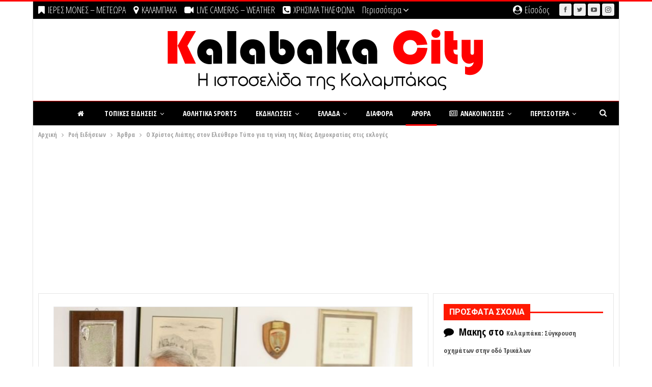

--- FILE ---
content_type: text/html; charset=UTF-8
request_url: https://www.kalabakacity.gr/wp-admin/admin-ajax.php
body_size: -607
content:
{"status":"succeed","html":"<i class=\"bf-icon  bsfi-fire-1\"><\/i> <b class=\"number\">722<\/b>"}

--- FILE ---
content_type: text/html; charset=utf-8
request_url: https://www.google.com/recaptcha/api2/anchor?ar=1&k=6Le2Zl0UAAAAAAVs1tzi7hdYFd_jfKj58XSKJNmb&co=aHR0cHM6Ly93d3cua2FsYWJha2FjaXR5LmdyOjQ0Mw..&hl=en&v=N67nZn4AqZkNcbeMu4prBgzg&size=normal&anchor-ms=20000&execute-ms=30000&cb=n8f7jr4pqygg
body_size: 49549
content:
<!DOCTYPE HTML><html dir="ltr" lang="en"><head><meta http-equiv="Content-Type" content="text/html; charset=UTF-8">
<meta http-equiv="X-UA-Compatible" content="IE=edge">
<title>reCAPTCHA</title>
<style type="text/css">
/* cyrillic-ext */
@font-face {
  font-family: 'Roboto';
  font-style: normal;
  font-weight: 400;
  font-stretch: 100%;
  src: url(//fonts.gstatic.com/s/roboto/v48/KFO7CnqEu92Fr1ME7kSn66aGLdTylUAMa3GUBHMdazTgWw.woff2) format('woff2');
  unicode-range: U+0460-052F, U+1C80-1C8A, U+20B4, U+2DE0-2DFF, U+A640-A69F, U+FE2E-FE2F;
}
/* cyrillic */
@font-face {
  font-family: 'Roboto';
  font-style: normal;
  font-weight: 400;
  font-stretch: 100%;
  src: url(//fonts.gstatic.com/s/roboto/v48/KFO7CnqEu92Fr1ME7kSn66aGLdTylUAMa3iUBHMdazTgWw.woff2) format('woff2');
  unicode-range: U+0301, U+0400-045F, U+0490-0491, U+04B0-04B1, U+2116;
}
/* greek-ext */
@font-face {
  font-family: 'Roboto';
  font-style: normal;
  font-weight: 400;
  font-stretch: 100%;
  src: url(//fonts.gstatic.com/s/roboto/v48/KFO7CnqEu92Fr1ME7kSn66aGLdTylUAMa3CUBHMdazTgWw.woff2) format('woff2');
  unicode-range: U+1F00-1FFF;
}
/* greek */
@font-face {
  font-family: 'Roboto';
  font-style: normal;
  font-weight: 400;
  font-stretch: 100%;
  src: url(//fonts.gstatic.com/s/roboto/v48/KFO7CnqEu92Fr1ME7kSn66aGLdTylUAMa3-UBHMdazTgWw.woff2) format('woff2');
  unicode-range: U+0370-0377, U+037A-037F, U+0384-038A, U+038C, U+038E-03A1, U+03A3-03FF;
}
/* math */
@font-face {
  font-family: 'Roboto';
  font-style: normal;
  font-weight: 400;
  font-stretch: 100%;
  src: url(//fonts.gstatic.com/s/roboto/v48/KFO7CnqEu92Fr1ME7kSn66aGLdTylUAMawCUBHMdazTgWw.woff2) format('woff2');
  unicode-range: U+0302-0303, U+0305, U+0307-0308, U+0310, U+0312, U+0315, U+031A, U+0326-0327, U+032C, U+032F-0330, U+0332-0333, U+0338, U+033A, U+0346, U+034D, U+0391-03A1, U+03A3-03A9, U+03B1-03C9, U+03D1, U+03D5-03D6, U+03F0-03F1, U+03F4-03F5, U+2016-2017, U+2034-2038, U+203C, U+2040, U+2043, U+2047, U+2050, U+2057, U+205F, U+2070-2071, U+2074-208E, U+2090-209C, U+20D0-20DC, U+20E1, U+20E5-20EF, U+2100-2112, U+2114-2115, U+2117-2121, U+2123-214F, U+2190, U+2192, U+2194-21AE, U+21B0-21E5, U+21F1-21F2, U+21F4-2211, U+2213-2214, U+2216-22FF, U+2308-230B, U+2310, U+2319, U+231C-2321, U+2336-237A, U+237C, U+2395, U+239B-23B7, U+23D0, U+23DC-23E1, U+2474-2475, U+25AF, U+25B3, U+25B7, U+25BD, U+25C1, U+25CA, U+25CC, U+25FB, U+266D-266F, U+27C0-27FF, U+2900-2AFF, U+2B0E-2B11, U+2B30-2B4C, U+2BFE, U+3030, U+FF5B, U+FF5D, U+1D400-1D7FF, U+1EE00-1EEFF;
}
/* symbols */
@font-face {
  font-family: 'Roboto';
  font-style: normal;
  font-weight: 400;
  font-stretch: 100%;
  src: url(//fonts.gstatic.com/s/roboto/v48/KFO7CnqEu92Fr1ME7kSn66aGLdTylUAMaxKUBHMdazTgWw.woff2) format('woff2');
  unicode-range: U+0001-000C, U+000E-001F, U+007F-009F, U+20DD-20E0, U+20E2-20E4, U+2150-218F, U+2190, U+2192, U+2194-2199, U+21AF, U+21E6-21F0, U+21F3, U+2218-2219, U+2299, U+22C4-22C6, U+2300-243F, U+2440-244A, U+2460-24FF, U+25A0-27BF, U+2800-28FF, U+2921-2922, U+2981, U+29BF, U+29EB, U+2B00-2BFF, U+4DC0-4DFF, U+FFF9-FFFB, U+10140-1018E, U+10190-1019C, U+101A0, U+101D0-101FD, U+102E0-102FB, U+10E60-10E7E, U+1D2C0-1D2D3, U+1D2E0-1D37F, U+1F000-1F0FF, U+1F100-1F1AD, U+1F1E6-1F1FF, U+1F30D-1F30F, U+1F315, U+1F31C, U+1F31E, U+1F320-1F32C, U+1F336, U+1F378, U+1F37D, U+1F382, U+1F393-1F39F, U+1F3A7-1F3A8, U+1F3AC-1F3AF, U+1F3C2, U+1F3C4-1F3C6, U+1F3CA-1F3CE, U+1F3D4-1F3E0, U+1F3ED, U+1F3F1-1F3F3, U+1F3F5-1F3F7, U+1F408, U+1F415, U+1F41F, U+1F426, U+1F43F, U+1F441-1F442, U+1F444, U+1F446-1F449, U+1F44C-1F44E, U+1F453, U+1F46A, U+1F47D, U+1F4A3, U+1F4B0, U+1F4B3, U+1F4B9, U+1F4BB, U+1F4BF, U+1F4C8-1F4CB, U+1F4D6, U+1F4DA, U+1F4DF, U+1F4E3-1F4E6, U+1F4EA-1F4ED, U+1F4F7, U+1F4F9-1F4FB, U+1F4FD-1F4FE, U+1F503, U+1F507-1F50B, U+1F50D, U+1F512-1F513, U+1F53E-1F54A, U+1F54F-1F5FA, U+1F610, U+1F650-1F67F, U+1F687, U+1F68D, U+1F691, U+1F694, U+1F698, U+1F6AD, U+1F6B2, U+1F6B9-1F6BA, U+1F6BC, U+1F6C6-1F6CF, U+1F6D3-1F6D7, U+1F6E0-1F6EA, U+1F6F0-1F6F3, U+1F6F7-1F6FC, U+1F700-1F7FF, U+1F800-1F80B, U+1F810-1F847, U+1F850-1F859, U+1F860-1F887, U+1F890-1F8AD, U+1F8B0-1F8BB, U+1F8C0-1F8C1, U+1F900-1F90B, U+1F93B, U+1F946, U+1F984, U+1F996, U+1F9E9, U+1FA00-1FA6F, U+1FA70-1FA7C, U+1FA80-1FA89, U+1FA8F-1FAC6, U+1FACE-1FADC, U+1FADF-1FAE9, U+1FAF0-1FAF8, U+1FB00-1FBFF;
}
/* vietnamese */
@font-face {
  font-family: 'Roboto';
  font-style: normal;
  font-weight: 400;
  font-stretch: 100%;
  src: url(//fonts.gstatic.com/s/roboto/v48/KFO7CnqEu92Fr1ME7kSn66aGLdTylUAMa3OUBHMdazTgWw.woff2) format('woff2');
  unicode-range: U+0102-0103, U+0110-0111, U+0128-0129, U+0168-0169, U+01A0-01A1, U+01AF-01B0, U+0300-0301, U+0303-0304, U+0308-0309, U+0323, U+0329, U+1EA0-1EF9, U+20AB;
}
/* latin-ext */
@font-face {
  font-family: 'Roboto';
  font-style: normal;
  font-weight: 400;
  font-stretch: 100%;
  src: url(//fonts.gstatic.com/s/roboto/v48/KFO7CnqEu92Fr1ME7kSn66aGLdTylUAMa3KUBHMdazTgWw.woff2) format('woff2');
  unicode-range: U+0100-02BA, U+02BD-02C5, U+02C7-02CC, U+02CE-02D7, U+02DD-02FF, U+0304, U+0308, U+0329, U+1D00-1DBF, U+1E00-1E9F, U+1EF2-1EFF, U+2020, U+20A0-20AB, U+20AD-20C0, U+2113, U+2C60-2C7F, U+A720-A7FF;
}
/* latin */
@font-face {
  font-family: 'Roboto';
  font-style: normal;
  font-weight: 400;
  font-stretch: 100%;
  src: url(//fonts.gstatic.com/s/roboto/v48/KFO7CnqEu92Fr1ME7kSn66aGLdTylUAMa3yUBHMdazQ.woff2) format('woff2');
  unicode-range: U+0000-00FF, U+0131, U+0152-0153, U+02BB-02BC, U+02C6, U+02DA, U+02DC, U+0304, U+0308, U+0329, U+2000-206F, U+20AC, U+2122, U+2191, U+2193, U+2212, U+2215, U+FEFF, U+FFFD;
}
/* cyrillic-ext */
@font-face {
  font-family: 'Roboto';
  font-style: normal;
  font-weight: 500;
  font-stretch: 100%;
  src: url(//fonts.gstatic.com/s/roboto/v48/KFO7CnqEu92Fr1ME7kSn66aGLdTylUAMa3GUBHMdazTgWw.woff2) format('woff2');
  unicode-range: U+0460-052F, U+1C80-1C8A, U+20B4, U+2DE0-2DFF, U+A640-A69F, U+FE2E-FE2F;
}
/* cyrillic */
@font-face {
  font-family: 'Roboto';
  font-style: normal;
  font-weight: 500;
  font-stretch: 100%;
  src: url(//fonts.gstatic.com/s/roboto/v48/KFO7CnqEu92Fr1ME7kSn66aGLdTylUAMa3iUBHMdazTgWw.woff2) format('woff2');
  unicode-range: U+0301, U+0400-045F, U+0490-0491, U+04B0-04B1, U+2116;
}
/* greek-ext */
@font-face {
  font-family: 'Roboto';
  font-style: normal;
  font-weight: 500;
  font-stretch: 100%;
  src: url(//fonts.gstatic.com/s/roboto/v48/KFO7CnqEu92Fr1ME7kSn66aGLdTylUAMa3CUBHMdazTgWw.woff2) format('woff2');
  unicode-range: U+1F00-1FFF;
}
/* greek */
@font-face {
  font-family: 'Roboto';
  font-style: normal;
  font-weight: 500;
  font-stretch: 100%;
  src: url(//fonts.gstatic.com/s/roboto/v48/KFO7CnqEu92Fr1ME7kSn66aGLdTylUAMa3-UBHMdazTgWw.woff2) format('woff2');
  unicode-range: U+0370-0377, U+037A-037F, U+0384-038A, U+038C, U+038E-03A1, U+03A3-03FF;
}
/* math */
@font-face {
  font-family: 'Roboto';
  font-style: normal;
  font-weight: 500;
  font-stretch: 100%;
  src: url(//fonts.gstatic.com/s/roboto/v48/KFO7CnqEu92Fr1ME7kSn66aGLdTylUAMawCUBHMdazTgWw.woff2) format('woff2');
  unicode-range: U+0302-0303, U+0305, U+0307-0308, U+0310, U+0312, U+0315, U+031A, U+0326-0327, U+032C, U+032F-0330, U+0332-0333, U+0338, U+033A, U+0346, U+034D, U+0391-03A1, U+03A3-03A9, U+03B1-03C9, U+03D1, U+03D5-03D6, U+03F0-03F1, U+03F4-03F5, U+2016-2017, U+2034-2038, U+203C, U+2040, U+2043, U+2047, U+2050, U+2057, U+205F, U+2070-2071, U+2074-208E, U+2090-209C, U+20D0-20DC, U+20E1, U+20E5-20EF, U+2100-2112, U+2114-2115, U+2117-2121, U+2123-214F, U+2190, U+2192, U+2194-21AE, U+21B0-21E5, U+21F1-21F2, U+21F4-2211, U+2213-2214, U+2216-22FF, U+2308-230B, U+2310, U+2319, U+231C-2321, U+2336-237A, U+237C, U+2395, U+239B-23B7, U+23D0, U+23DC-23E1, U+2474-2475, U+25AF, U+25B3, U+25B7, U+25BD, U+25C1, U+25CA, U+25CC, U+25FB, U+266D-266F, U+27C0-27FF, U+2900-2AFF, U+2B0E-2B11, U+2B30-2B4C, U+2BFE, U+3030, U+FF5B, U+FF5D, U+1D400-1D7FF, U+1EE00-1EEFF;
}
/* symbols */
@font-face {
  font-family: 'Roboto';
  font-style: normal;
  font-weight: 500;
  font-stretch: 100%;
  src: url(//fonts.gstatic.com/s/roboto/v48/KFO7CnqEu92Fr1ME7kSn66aGLdTylUAMaxKUBHMdazTgWw.woff2) format('woff2');
  unicode-range: U+0001-000C, U+000E-001F, U+007F-009F, U+20DD-20E0, U+20E2-20E4, U+2150-218F, U+2190, U+2192, U+2194-2199, U+21AF, U+21E6-21F0, U+21F3, U+2218-2219, U+2299, U+22C4-22C6, U+2300-243F, U+2440-244A, U+2460-24FF, U+25A0-27BF, U+2800-28FF, U+2921-2922, U+2981, U+29BF, U+29EB, U+2B00-2BFF, U+4DC0-4DFF, U+FFF9-FFFB, U+10140-1018E, U+10190-1019C, U+101A0, U+101D0-101FD, U+102E0-102FB, U+10E60-10E7E, U+1D2C0-1D2D3, U+1D2E0-1D37F, U+1F000-1F0FF, U+1F100-1F1AD, U+1F1E6-1F1FF, U+1F30D-1F30F, U+1F315, U+1F31C, U+1F31E, U+1F320-1F32C, U+1F336, U+1F378, U+1F37D, U+1F382, U+1F393-1F39F, U+1F3A7-1F3A8, U+1F3AC-1F3AF, U+1F3C2, U+1F3C4-1F3C6, U+1F3CA-1F3CE, U+1F3D4-1F3E0, U+1F3ED, U+1F3F1-1F3F3, U+1F3F5-1F3F7, U+1F408, U+1F415, U+1F41F, U+1F426, U+1F43F, U+1F441-1F442, U+1F444, U+1F446-1F449, U+1F44C-1F44E, U+1F453, U+1F46A, U+1F47D, U+1F4A3, U+1F4B0, U+1F4B3, U+1F4B9, U+1F4BB, U+1F4BF, U+1F4C8-1F4CB, U+1F4D6, U+1F4DA, U+1F4DF, U+1F4E3-1F4E6, U+1F4EA-1F4ED, U+1F4F7, U+1F4F9-1F4FB, U+1F4FD-1F4FE, U+1F503, U+1F507-1F50B, U+1F50D, U+1F512-1F513, U+1F53E-1F54A, U+1F54F-1F5FA, U+1F610, U+1F650-1F67F, U+1F687, U+1F68D, U+1F691, U+1F694, U+1F698, U+1F6AD, U+1F6B2, U+1F6B9-1F6BA, U+1F6BC, U+1F6C6-1F6CF, U+1F6D3-1F6D7, U+1F6E0-1F6EA, U+1F6F0-1F6F3, U+1F6F7-1F6FC, U+1F700-1F7FF, U+1F800-1F80B, U+1F810-1F847, U+1F850-1F859, U+1F860-1F887, U+1F890-1F8AD, U+1F8B0-1F8BB, U+1F8C0-1F8C1, U+1F900-1F90B, U+1F93B, U+1F946, U+1F984, U+1F996, U+1F9E9, U+1FA00-1FA6F, U+1FA70-1FA7C, U+1FA80-1FA89, U+1FA8F-1FAC6, U+1FACE-1FADC, U+1FADF-1FAE9, U+1FAF0-1FAF8, U+1FB00-1FBFF;
}
/* vietnamese */
@font-face {
  font-family: 'Roboto';
  font-style: normal;
  font-weight: 500;
  font-stretch: 100%;
  src: url(//fonts.gstatic.com/s/roboto/v48/KFO7CnqEu92Fr1ME7kSn66aGLdTylUAMa3OUBHMdazTgWw.woff2) format('woff2');
  unicode-range: U+0102-0103, U+0110-0111, U+0128-0129, U+0168-0169, U+01A0-01A1, U+01AF-01B0, U+0300-0301, U+0303-0304, U+0308-0309, U+0323, U+0329, U+1EA0-1EF9, U+20AB;
}
/* latin-ext */
@font-face {
  font-family: 'Roboto';
  font-style: normal;
  font-weight: 500;
  font-stretch: 100%;
  src: url(//fonts.gstatic.com/s/roboto/v48/KFO7CnqEu92Fr1ME7kSn66aGLdTylUAMa3KUBHMdazTgWw.woff2) format('woff2');
  unicode-range: U+0100-02BA, U+02BD-02C5, U+02C7-02CC, U+02CE-02D7, U+02DD-02FF, U+0304, U+0308, U+0329, U+1D00-1DBF, U+1E00-1E9F, U+1EF2-1EFF, U+2020, U+20A0-20AB, U+20AD-20C0, U+2113, U+2C60-2C7F, U+A720-A7FF;
}
/* latin */
@font-face {
  font-family: 'Roboto';
  font-style: normal;
  font-weight: 500;
  font-stretch: 100%;
  src: url(//fonts.gstatic.com/s/roboto/v48/KFO7CnqEu92Fr1ME7kSn66aGLdTylUAMa3yUBHMdazQ.woff2) format('woff2');
  unicode-range: U+0000-00FF, U+0131, U+0152-0153, U+02BB-02BC, U+02C6, U+02DA, U+02DC, U+0304, U+0308, U+0329, U+2000-206F, U+20AC, U+2122, U+2191, U+2193, U+2212, U+2215, U+FEFF, U+FFFD;
}
/* cyrillic-ext */
@font-face {
  font-family: 'Roboto';
  font-style: normal;
  font-weight: 900;
  font-stretch: 100%;
  src: url(//fonts.gstatic.com/s/roboto/v48/KFO7CnqEu92Fr1ME7kSn66aGLdTylUAMa3GUBHMdazTgWw.woff2) format('woff2');
  unicode-range: U+0460-052F, U+1C80-1C8A, U+20B4, U+2DE0-2DFF, U+A640-A69F, U+FE2E-FE2F;
}
/* cyrillic */
@font-face {
  font-family: 'Roboto';
  font-style: normal;
  font-weight: 900;
  font-stretch: 100%;
  src: url(//fonts.gstatic.com/s/roboto/v48/KFO7CnqEu92Fr1ME7kSn66aGLdTylUAMa3iUBHMdazTgWw.woff2) format('woff2');
  unicode-range: U+0301, U+0400-045F, U+0490-0491, U+04B0-04B1, U+2116;
}
/* greek-ext */
@font-face {
  font-family: 'Roboto';
  font-style: normal;
  font-weight: 900;
  font-stretch: 100%;
  src: url(//fonts.gstatic.com/s/roboto/v48/KFO7CnqEu92Fr1ME7kSn66aGLdTylUAMa3CUBHMdazTgWw.woff2) format('woff2');
  unicode-range: U+1F00-1FFF;
}
/* greek */
@font-face {
  font-family: 'Roboto';
  font-style: normal;
  font-weight: 900;
  font-stretch: 100%;
  src: url(//fonts.gstatic.com/s/roboto/v48/KFO7CnqEu92Fr1ME7kSn66aGLdTylUAMa3-UBHMdazTgWw.woff2) format('woff2');
  unicode-range: U+0370-0377, U+037A-037F, U+0384-038A, U+038C, U+038E-03A1, U+03A3-03FF;
}
/* math */
@font-face {
  font-family: 'Roboto';
  font-style: normal;
  font-weight: 900;
  font-stretch: 100%;
  src: url(//fonts.gstatic.com/s/roboto/v48/KFO7CnqEu92Fr1ME7kSn66aGLdTylUAMawCUBHMdazTgWw.woff2) format('woff2');
  unicode-range: U+0302-0303, U+0305, U+0307-0308, U+0310, U+0312, U+0315, U+031A, U+0326-0327, U+032C, U+032F-0330, U+0332-0333, U+0338, U+033A, U+0346, U+034D, U+0391-03A1, U+03A3-03A9, U+03B1-03C9, U+03D1, U+03D5-03D6, U+03F0-03F1, U+03F4-03F5, U+2016-2017, U+2034-2038, U+203C, U+2040, U+2043, U+2047, U+2050, U+2057, U+205F, U+2070-2071, U+2074-208E, U+2090-209C, U+20D0-20DC, U+20E1, U+20E5-20EF, U+2100-2112, U+2114-2115, U+2117-2121, U+2123-214F, U+2190, U+2192, U+2194-21AE, U+21B0-21E5, U+21F1-21F2, U+21F4-2211, U+2213-2214, U+2216-22FF, U+2308-230B, U+2310, U+2319, U+231C-2321, U+2336-237A, U+237C, U+2395, U+239B-23B7, U+23D0, U+23DC-23E1, U+2474-2475, U+25AF, U+25B3, U+25B7, U+25BD, U+25C1, U+25CA, U+25CC, U+25FB, U+266D-266F, U+27C0-27FF, U+2900-2AFF, U+2B0E-2B11, U+2B30-2B4C, U+2BFE, U+3030, U+FF5B, U+FF5D, U+1D400-1D7FF, U+1EE00-1EEFF;
}
/* symbols */
@font-face {
  font-family: 'Roboto';
  font-style: normal;
  font-weight: 900;
  font-stretch: 100%;
  src: url(//fonts.gstatic.com/s/roboto/v48/KFO7CnqEu92Fr1ME7kSn66aGLdTylUAMaxKUBHMdazTgWw.woff2) format('woff2');
  unicode-range: U+0001-000C, U+000E-001F, U+007F-009F, U+20DD-20E0, U+20E2-20E4, U+2150-218F, U+2190, U+2192, U+2194-2199, U+21AF, U+21E6-21F0, U+21F3, U+2218-2219, U+2299, U+22C4-22C6, U+2300-243F, U+2440-244A, U+2460-24FF, U+25A0-27BF, U+2800-28FF, U+2921-2922, U+2981, U+29BF, U+29EB, U+2B00-2BFF, U+4DC0-4DFF, U+FFF9-FFFB, U+10140-1018E, U+10190-1019C, U+101A0, U+101D0-101FD, U+102E0-102FB, U+10E60-10E7E, U+1D2C0-1D2D3, U+1D2E0-1D37F, U+1F000-1F0FF, U+1F100-1F1AD, U+1F1E6-1F1FF, U+1F30D-1F30F, U+1F315, U+1F31C, U+1F31E, U+1F320-1F32C, U+1F336, U+1F378, U+1F37D, U+1F382, U+1F393-1F39F, U+1F3A7-1F3A8, U+1F3AC-1F3AF, U+1F3C2, U+1F3C4-1F3C6, U+1F3CA-1F3CE, U+1F3D4-1F3E0, U+1F3ED, U+1F3F1-1F3F3, U+1F3F5-1F3F7, U+1F408, U+1F415, U+1F41F, U+1F426, U+1F43F, U+1F441-1F442, U+1F444, U+1F446-1F449, U+1F44C-1F44E, U+1F453, U+1F46A, U+1F47D, U+1F4A3, U+1F4B0, U+1F4B3, U+1F4B9, U+1F4BB, U+1F4BF, U+1F4C8-1F4CB, U+1F4D6, U+1F4DA, U+1F4DF, U+1F4E3-1F4E6, U+1F4EA-1F4ED, U+1F4F7, U+1F4F9-1F4FB, U+1F4FD-1F4FE, U+1F503, U+1F507-1F50B, U+1F50D, U+1F512-1F513, U+1F53E-1F54A, U+1F54F-1F5FA, U+1F610, U+1F650-1F67F, U+1F687, U+1F68D, U+1F691, U+1F694, U+1F698, U+1F6AD, U+1F6B2, U+1F6B9-1F6BA, U+1F6BC, U+1F6C6-1F6CF, U+1F6D3-1F6D7, U+1F6E0-1F6EA, U+1F6F0-1F6F3, U+1F6F7-1F6FC, U+1F700-1F7FF, U+1F800-1F80B, U+1F810-1F847, U+1F850-1F859, U+1F860-1F887, U+1F890-1F8AD, U+1F8B0-1F8BB, U+1F8C0-1F8C1, U+1F900-1F90B, U+1F93B, U+1F946, U+1F984, U+1F996, U+1F9E9, U+1FA00-1FA6F, U+1FA70-1FA7C, U+1FA80-1FA89, U+1FA8F-1FAC6, U+1FACE-1FADC, U+1FADF-1FAE9, U+1FAF0-1FAF8, U+1FB00-1FBFF;
}
/* vietnamese */
@font-face {
  font-family: 'Roboto';
  font-style: normal;
  font-weight: 900;
  font-stretch: 100%;
  src: url(//fonts.gstatic.com/s/roboto/v48/KFO7CnqEu92Fr1ME7kSn66aGLdTylUAMa3OUBHMdazTgWw.woff2) format('woff2');
  unicode-range: U+0102-0103, U+0110-0111, U+0128-0129, U+0168-0169, U+01A0-01A1, U+01AF-01B0, U+0300-0301, U+0303-0304, U+0308-0309, U+0323, U+0329, U+1EA0-1EF9, U+20AB;
}
/* latin-ext */
@font-face {
  font-family: 'Roboto';
  font-style: normal;
  font-weight: 900;
  font-stretch: 100%;
  src: url(//fonts.gstatic.com/s/roboto/v48/KFO7CnqEu92Fr1ME7kSn66aGLdTylUAMa3KUBHMdazTgWw.woff2) format('woff2');
  unicode-range: U+0100-02BA, U+02BD-02C5, U+02C7-02CC, U+02CE-02D7, U+02DD-02FF, U+0304, U+0308, U+0329, U+1D00-1DBF, U+1E00-1E9F, U+1EF2-1EFF, U+2020, U+20A0-20AB, U+20AD-20C0, U+2113, U+2C60-2C7F, U+A720-A7FF;
}
/* latin */
@font-face {
  font-family: 'Roboto';
  font-style: normal;
  font-weight: 900;
  font-stretch: 100%;
  src: url(//fonts.gstatic.com/s/roboto/v48/KFO7CnqEu92Fr1ME7kSn66aGLdTylUAMa3yUBHMdazQ.woff2) format('woff2');
  unicode-range: U+0000-00FF, U+0131, U+0152-0153, U+02BB-02BC, U+02C6, U+02DA, U+02DC, U+0304, U+0308, U+0329, U+2000-206F, U+20AC, U+2122, U+2191, U+2193, U+2212, U+2215, U+FEFF, U+FFFD;
}

</style>
<link rel="stylesheet" type="text/css" href="https://www.gstatic.com/recaptcha/releases/N67nZn4AqZkNcbeMu4prBgzg/styles__ltr.css">
<script nonce="Pm1p_syPm-JrluXvvSrPag" type="text/javascript">window['__recaptcha_api'] = 'https://www.google.com/recaptcha/api2/';</script>
<script type="text/javascript" src="https://www.gstatic.com/recaptcha/releases/N67nZn4AqZkNcbeMu4prBgzg/recaptcha__en.js" nonce="Pm1p_syPm-JrluXvvSrPag">
      
    </script></head>
<body><div id="rc-anchor-alert" class="rc-anchor-alert"></div>
<input type="hidden" id="recaptcha-token" value="[base64]">
<script type="text/javascript" nonce="Pm1p_syPm-JrluXvvSrPag">
      recaptcha.anchor.Main.init("[\x22ainput\x22,[\x22bgdata\x22,\x22\x22,\[base64]/[base64]/[base64]/[base64]/[base64]/UltsKytdPUU6KEU8MjA0OD9SW2wrK109RT4+NnwxOTI6KChFJjY0NTEyKT09NTUyOTYmJk0rMTxjLmxlbmd0aCYmKGMuY2hhckNvZGVBdChNKzEpJjY0NTEyKT09NTYzMjA/[base64]/[base64]/[base64]/[base64]/[base64]/[base64]/[base64]\x22,\[base64]\x22,\x22ZmpJKMKgNMK4wosBKMOwPsOUFsONw4TDj3bCmHzDqMKSwqrClsKkwrNibMOLwp7DjVcKAinCixoqw6U5wrM2wpjCgmDCocOHw43DgnlLwqrChcOdPS/CpcO3w4xUwo3Cuit4w6hDwowPw49vw4/DjsOFQMO2wqwLwqNHFcKLO8OGWBHCrWbDjsOJWMK4fsKKwqtNw71jBcO7w7cfwoRMw5wREsKAw7/ChMOWR1sIw78OwqzDv8OkI8Obw4fCk8KQwpdkwovDlMK2w47DlcOsGDgOwrV/w6k6GB5gw6JcKsOzBsOVwopEwr1awr3Cl8KOwr8sEsKuwqHCvsKwP1rDvcKMXi9Aw6ZrPk/[base64]/CizUteMOPQsOFc8Kyw5BFw6PDgz9kw4vDjMOCf8KGFsKBPcOvwqMMWzDClmfCnsK3fcO/JQvDlE80JB1Rwoogw43DrMKnw6t1YcOOwrhOw43ChAZ2wqPDpCTDhsODBw1hwqdmAWRjw6zCg17DucKeKcKgaDMncMOBwqPCkyHCucKaVMK6wpDCpFzDkXw8IsKOMnDCh8KUwpcOwqLDkVXDll9Yw5Nnfg/DmsKDDsO2w4nDmiVZaDV2e8KqZsK6DyvCrcOPJ8Kxw5RPUcKtwo5fVcKlwp4BZ3PDvcO2w6rCh8O/w7QaUxtEwrbDrE46aXzCpy0YwoVrwrDDnHRkwqMmDzlUw4k6worDlcKBw53DnSBLwro4GcK9w4E7FsKTwr7Cu8KibMKYw6Ahc2MKw6DDh8O5ax7Di8Ksw55Yw63DpkIYwophccKtwpTCq8K7KcK8Ci/[base64]/CgsK4esOxfcK1w4wKworCnitMIG13w71twrlVIy1tZXBkw6Qsw41qw47DlQUALkvCh8KUw7tKw4wxw4rCqMKcwoXDm8KqS8OZXhB3w6dtwpkSw5Qkw7o/wqLDsTbCpmfCk8ORw5xFaUN9wpHDosKIRsOTc0cVwpowGispY8OPeylCdsOEJsK9w7jDlMK/alTCvcKTazVuelRyw5bCphjDgUDDk08pU8KoQB/[base64]/Dsg7DjsKLFcKEX0HDhcK1w4prI2ZYw6DCssKAWCXDrBp+w7TCisKHwpbCgsK5esKMYGdPRgxfwpUDwqB7w6NMwonCs0jDrVHDtCpsw5rCnXs8wplUMmoAw4zCnA/Cq8KoK2wOKljDtzDCksKINQnDgsKgw7sVDxwFw69Cf8KTT8KpwoFdwrIme8OpbcOYwpxSwqrDpWfCmMK7w4wEdMKqw5ZyXmzChVRiOsOVdMKDCMOTZcK3NDfDtxXCjGTDpl/CsQPCgcKywqtUwoROw5XCpcOcwrrDl3d0w7lNMsK5wr7CicKHw5bCtU8iM8OQBcOpw6ErflzDgcOuw5UXBcKhD8OvLFfCl8O4w4pXS2xhG27Cti/DvcK6ZCHDu0Aqw63ChifDtivDocOqLlTCtz3Cj8OcEhYUwqd6woI4PcOVfAVbw4bCoF/CtMOdN3fCsFrCv3J6wrnDlVbCr8O3wovCvxpmTsKle8KCw51PYsKYw5MSd8KRwqnChy9URhgXB2fDpBRIwqoQS004TDUCw5UTwo3DoTd/[base64]/[base64]/DtcOsJHvDisO5wqHCuMOaM3XCnMKgwo3CmnLDoEvDo8OZRzovYMKvwpZNw4jDtADCgsOqN8K8YkDDtmzDhsKePcOAd0oPw6Ytd8OLwpEiLsO6CGAQwoXCk8OHwqVcwrUieF3Dv2sOwo/DrMK7w7fDlMKtwqFlHhXCqcKCMlgzwr/DtsKbCS8eD8OWwrHCgUnDr8O/YTc1wqfCmcO6GcOiaxPCmcONw5/Cg8Knw7fDtD1kw5tdAxJXw6YWd3czQHXDscO7eHrCvmbDmFDDpMOoLnHCt8KYHCfCnH7CoX4CI8OXwqTChG7DvlYsHkbDi2DDtMKbwp0PBUwqXcOBRcKSwrLCl8OVOyLDqR/DhcOKFcOZwozDuMKHZWTDu1XDrSJKwoLChcOzNsOwUHBEQnjDu8KGFcOcJ8K3IHLCo8K1GcKwWRPDsjzDgcONNcKSwotNwqnCu8OQw6DDrDUYHVzDqnUVwr3CrsK8QcKFwovDoTTCv8Kawq7DgcKnenfCocOkeGUMw5Q1Jn/[base64]/CmsO/TsKUYcOfXsOOwovClQHCocKCw4jCg1VVOFImwqNAVRHCn8KlFVVGFXlew5tXw6rCmcOBLzDClMOZPWHDgsO2w4/[base64]/w6XDi8KOw4IsKcKNw6bDiMOVFcO1w6LCgzvDlTApW8K6wo4Lw4Z2H8KpwpwxY8KLw7zCmG9lFivCtSUWSilXw6XCpE/CqcKyw4fCpGtSIsOeQgPCj1DDnwjDjSfDmRTDh8O+w7zDtSRCwqYXC8OpwrHCoE7Ch8Otc8OEw7vDsiUhSF/DrcOcwpPDt1sMLHLDn8KLdcKcw5R6wpjDgsKQXBHCr0PDoVnCi8KUwrjDnXIyVcKOFMOPAsKVwqJ/[base64]/DtsKZRVA5w7jDm2LCqsOyCcO8woRjwpPDr8Oqw7YswonCql4XeMOtw5wVXQRnDkAVFy06SsOVwpwHbVnCvkrCv1cWXUfCpsO/woNvanFKwqNdQxNFP1ZOw7IowotUwpBew6bCiyvDlxLCrhvCu2DDqm5GT28hJyXCo09XQcOUwqvCuj/CnMKLTcKoHMObwpvCtsKxMsK/wr1DwoTDoHTDpcKIXWNRLTJmw6UkLV4jw7w8w6ZXHsKdTsOJwpFrTUTDlw/CrnrCqMOZw6BsVi1ewrTDk8KTGcO4B8Kzw5DCmsKldAgKMArDol/[base64]/CrsOrw4TDgznDl0tzw47CuMOBw7wzw7vChMKgd8OmXsOcw4zCgcO7Sm89ER/CisOcecKywowBAcOzBBbDksKiWsKMM0vDun3CncKBw47Dg3PDkcKlKcO8w5PCmxAvFz/CjyYFwpHDksKjOMOzW8KVQ8Otwr/DhCbCkMO0wpTDrMOvL01Mw7fCr8O0wrrCjCImbMO+w4/CnEpHwpjDmsObw7rDt8OOw7XDuMO5OMOtwrPCoF/[base64]/DlRXDnMOIw7N+w7wWwr9TwodLw6/Crzd4w5w3dj5/woPDrsKgw6DCnsKQwp3DmcKnw78XWDsDbcKJw5cxQ0toPj9eZlDCiMOxwpAPVMOow6Q/T8OHUULCt0PDvcO0wpzCpEALwr/DpxZ5FMKLw4zDqF8hOMOCen3Dv8Klw7LDsMK/BMOUecOkwq/ClhTDsRxjH2/[base64]/wqDCrsOJw6jDj8OSwq5+bMKKw45Tw4nDhsOBw7xRQsOzSgrDscOOwoVhDMKaw5LCqMOxX8K2w4h+w5Rpw5Zow4fDicKRwrx5w5HCimfCjXYDw5HCuXPClTg8XWTDpCLCl8OEw7bDrCjCgcKtw5bCgHLDr8O/P8Oiw5nCjsOxSEd4w4rDlsObRgLDqCJuw6rDgw4uwpYhEy/DuhZsw50QNifCpyTComLDsEdPGAZMQcOMw7tnL8K6OQfDocO0wrPDrsOMQcOpO8OZwrrDhnnDmMOCdjUJw4XDtQfDpsKYT8OYQcKSwrHDs8OcFcK8w5/CscObUcOIw7zDrcK4wrDCmMKudSB8w47DhSLDlcK0w4F8RcKrw5ASWMOPAsKZNHLCrMKoMMKva8O9wrpLR8KvwrPDtDddwrg1UTkVLsKtSTrCvwACI8OZH8K6w6jCvHTChWLDmjoHwoLCkToQwq/Cln1vYxrCp8O1w6cXwpBgPQrDkjFtwrvDrSVgCD/Dn8OWw4HChQJhXsOZw7kZw4/[base64]/DlsKsfGozJsO1bsKew4XDncOwLETDs8K6w4djw5YiWjfCtcKzYwXCuHdOw4TDmcKfcsK/wrXDh0Acw4fDqsKWAsOBGsOHwoYhOWfCn0wMakFmwrvCsjcbAcKfw4nCnA7DgMOFwp87LRzCuk/Cr8O3woxcJ3ZRwo8aYWXCnhHCnMO/cXwCwobDhj4lSXUHcQYSHQ3Crx1Dw5l1w5oeL8Kgw7pdXsOqBcKrwqVfw7AUIBJ6w7/[base64]/DlsKVcwnCmyTCq8Klw5R6wqXDlMKPAT7DoiJrI8OvG8OqPmnDihwlEsOXDC3DrlLDqXNawpkgQgvDtws4wqsVejjCq2HDs8KPZCzDkmrDj3/DgcOvE1wrNnATwoZhwqITwrtZRQMMw6fCgcK6wrnDuWMNwqI8w4rDvMOpw6kvw4bDtMOQcXNYwrN/UR1FwofChG5kWMOwwozCikkLQEjCtmhBw4LCkmpJw5/Ci8OUeQBJWjjDjBjCjzAnaXV2w41nwroKI8OLworCpcK+SFkmwqlWeBDCm8KZwoIcwrElwqbDg2PDscOpQCHDtDItW8K/ahjDo3M9RcKzw6RII35gBsKrw6FPJsKJO8O6FUJ3JGvCjMOgScOoanTCjcOWADbCiRnCixoAwqrDsjoSasOJwp7DuVYtKx8Tw5/DpcOVTys6ZsOnS8KEwp3CuVPCrsK4acOxwpcEw4HCh8KCwrrDjGDDqAPDjcOaw4XDuxbCimnCqMO1w40ww7xswrdnfSgCwrzDscK0w5I0wpfCk8KiQMOvwptqJMOGw6YnA37CoXlwwqoZw7MrwolkwqvCjsKqEBzDszrCuwPDs2DCmMKJwr/DiMOLRMO3JsOLTEk+w55kwoXDlFDDlMOHFMOiw4JQw4nCmVhuKxrDjTTCsgV3wp/DnDgcUW7Dm8Kyezpww6kLZ8KEOnXClBxedMOHw41/w4TDu8K7SkjDkcKNwrB7EcKHfHDDp1g+wpRVwp59EWogwpbChMOzw54cGGVHNhfClMKmBcKeQMOhw4pXMWMvw5IHw4jCi0Qiw4/Dm8KWKMOLVMKqOMKvbnXCt1NucVzDocKawrNNOsOPw5TDqsKYYivDihbDr8O7UsO/w5UWw4LCtMORwqXCg8KiVcOPwrTDo1UbCMOawqTCncOJbmzDk1U8Q8OoIyhEw6bDgsOERW3CuX8dbMKkwpNzWSNlUF3Ci8K8w5laQ8OTFnzCqwPDpcK4w6t4wqdxwrTDoFLDq2ARwp/CiMKvw6BrUsKUdMKwGHXCo8KXYgkyw71MeF8MRkDCicKdwpYmLnBgFcKkwofCpX/DrcORw49Rw5JcwqrDtMKAKlkxf8OPewzCrBvDmMOTw7RyL3zCvsK/eW7CosKBw7kfw6dRwqhHGFXDu8OVOMK9AMKgO1J0wqjDsnR7LBnCuWJgJMKCMwhowqnCgMKpBS3DgMOEP8Kew4nCrMKbCsO9wqc4wqrDtcKgCMOHw5fCl8KidMK8JFjCrRLCmzAyV8Ogw5rDmcOLwrBbw6YBcsKUw5p3Zy/DtCwdLsONAcOCdTk3wrlyfMOwAcKfwqTCgsKwwqFbUDPCisOdwqrCrxfDgBfCqsOhDsKdw7/DumvDhD7DjS7Cgy0OwpMyYsOAw5DClMO2w4gWwovDncOhTw4vw6BzW8K5In1Xwpx5w7jDm0JCUHfCjnPCqsK/w6NMXcORwpw6w5YBw5vDlsKhd2wdwpfCunc2XcKnI8K+HsOQwpvDlHIeSMKAwozCisOxEmN0w73Dt8OwwpEbMMOHw5HDrSIGfCbDrSzDvsKaw7I3w6fCj8K9wqHDu0XDqUnCqlPDucO9wosTwrlVcMKRwqBqZyYLXMKVCkk0DMKEwoxGw7fCgRHDuy3Dj2/Dr8KFwpfCrEbCoMKnw6DDsD/DqsOWw7zCpiccw6Euw6N1w6NOe2ohBcKVw7EDwrjDkMOqwovDpsOzPW/DlsOobgExAsK8TcKEeMKCw7ViFcKgwqkfIw/DmcKrw7HCgUl3w5fCoXHDol/[base64]/DkFnCtm/[base64]/ChmZvIWF7KRfCm3HCv1HDuGA+wpM9w67DjMOZZnZ6w4LDncOKwqQheXfCnsOlXMKzVcOrOsK6wpN9G0I9w5tnw6zDhVnDkcKEc8K6w4rDn8K6w6rDuQtQUUJPw6lZHsKdw7w2LSTDtQLCtMOqw4DCocK2w7XCm8O9HX/[base64]/CvsK7wp7Cmngow4LCg8KGwplHwpV6BsOJw4MPHcO7fmAtwpTCisKaw5sVw5FqwpLCicKAQMOmSMOeEsKkHcKnw5NvPzTCjzHDp8Oqwpp4VMO0I8OOPTLDosOpwpZpw4TDgD/[base64]/dsKTUsOzwrHDtcOONHbDpcO+CGA7w7XCsMOod8KlAXbDksK/by7DpcKxwq9mw4BGw7bDhMKRfD1qNsOMJFjCpkddDcK5PhbCqsKuwoBNYhXConjCtV7Cj0zDqywEwoxdw5fCi0PCrQBjVsOCYQI+w6PCtsKebFfClh7CisO+w5xewoo/[base64]/P8KIw5vCv8O0XMKlBzwTV8OpKzEVwr/CisKlKMODw7Q1HcKyJm0rfF1Uw7xLbcKjwqbCpmjCmwTCvFIKw7jChsOow7PDuMKlacKufhV6wpIBw4s0X8KFw4pdISVMw5hYb3M5NMOEw7XClcOyT8O8wqDDgC/DlD/[base64]/CuybCnT/Co8OOaFtncsODfMOkc3MJVhhZwpvDvXFow7LDpcKKwq85wqXCvsKxw6lKNVkqAcOzw5/Dlwx5NMO3aBgCAFwBw6YNIMK9wpHDmxtkG2JjAcOMwogiwqI0wq7CsMOSw7AAZcOHQMOcHjXCtsOvwoFfQcKsOTZ8ZcOGdHHDqSJPw7gFOcKsHMO/wpFSVBw7YcK5KybDqxlHfS/CtlrCtQtcScOhw5nCjsKocS5FwqE/w79uw4hWTDINwrYYwqLClQ7DpMKtFmQ4TMOMFx4Kwo0iYVU6CCo9TgsjMsKKScOWRsO/[base64]/DqcO9NsKFw5bDncKRw4TCskbCnMODT8O4w6VqwqPCkcKTwovCksKsM8O/biNXEsKxIw3CtQ7Du8OhbsOgwp3Cj8OKAy0Nw5nDmsOnwqIsw6nChyLCiMO+w6vDssKXw7jCj8Ojwp0tPQkaNFrDszIgw54Xwo4ELnd2BH/[base64]/CucOEw4PCnDBXJggfworCu0Z3w73CsU7Dv8KpwrkzUynCnMOlDC7DpsOHX23CkSPChF9hUcKgw47DtMKJwo9UI8KKQcKiwo8Zw7bCnUEAUMKXYsK5SwBuw7jDqnVTwq4PFcKCfsO7H2vDvF8+IMO3wqzCvC3CnMOIQsONQlIwDVAfw4F8ey/DhmQZw5jDpCbCvwxQGQ/Dpg/CgMOhw7k3wp/DhMKjNsOEZz1AUcOBwoUGE2fDusKdOMK8wo/CtSllEsOew5YQS8Osw7NHMHxqwq9RwqHCslBND8Ohw6zDnMKmGMKiw7tIwr5Gwpkiw5ZQIQQiwqnCusKsZSnCuAUkb8OME8OtFsKuw7cDKAHDn8OXw6DCtcK9w4DCmWPCqhPDqVrDpknCih/CmMKXwqnCtHvClENvccKzworDpx/Ci23CpVx7w4gpwrzDqsK2w5LDsTJ3aMK3w4DDssKpZMKJwoXDi8Kiw7LCtD17w7VNwpFNw7dqwqPCtDhpw5N3WGfDmcOGJwLDiULDpsOWHcOKw4BXw78wAsOHwp/DssOwD2nCljgFMiLDgD5gwr0ww6LDqnB5E3/[base64]/RHZrL8KPw7PClWxKKxQBwrZJCUPDuSzCiRlETcOiw5ADw7/[base64]/Ct8KtwrEVCTHCv8KBXMO5STrCtsKGwoXCkDItwpvDkAgiwo7CtgkwwobCncKpwodew4E2wpjDosK4XcOJwr3Dt3dpw44RwqJ9w5nDr8KVw5IXw49QBsO/[base64]/[base64]/Dl2/Dm8OTwqTCsyFuAsK5wqXCohbClC3ChsKOwpjDosOqWUdTFCzDrn0zeCIeC8OGwr7CuVR2cVRfeCLCvsKaf8K0R8OYL8K1EcOywrdGFjvDoMOMOHDDm8K9w4cKOsOlw4gswozCiXVmw6rDtVccAsO3bMOxf8OJWHfCmHrDnwNnwrfDqz/CrF4gNV/DtsOsFcOMQS3DgHxiD8K3wrpADFbCmQJUw55Mw4/Cj8OVwox7B0TClgLCvwwSw4TDgBF2wqbDmXM3wpfCj2FNw4zCngs6wq0Xw7Uvwos2w5lRw4InD8KXwpLDuBrCksKnYcKgc8OFwofChwsmCyc8BMKVw7TCo8KLJ8KQwqM/[base64]/DnwrDocOJf8O0dMOZD11BSxwRw49Tw55TwrfDuB/[base64]/[base64]/DujwvKsKEw6p3URAiw7nClMOtwpnDmMOgwpvCk8O3woLCpsKTTGM1wrHCkDRnEQDDo8OKMMOaw77DjcOaw48Ww47ChMKYwr/Ch8K1LmvCgzVfw6vCqV7CglDDmcK2w50iTMOedsK1d3PCpBVMw7/Cu8K5w6ZOwrvDncKJw4HDo2UUJ8Ogwp7Cm8KQw71BR8Oqe1XCkcOIAQnDucKrc8KWd1hOWlJ4w7YbRXh0EMOmfcOqwqTDs8KDw5hbEsKmX8KbTg9dBsORw4rDr1nDuWfCnE/CqVxoEMKnQsOww7sCw6AewrJlHgbCl8K6fzTDg8Kzf8Oxw6hnw51JDcKmw57CtsOuwqzDlTLDj8KUwpDCsMK1cz7CtXYyVsO0wpbDkcKUwpV1DgBjDQbCuwVLworCg24Kw7/Cl8K2w5bCksOEwrfDm3PDvMOWw4LDpXPCn1DCicKrLFNTwodNXmTDosOOwozCrEXDqlDDv8OvHAJDw7Isw5duWSAJLH8oT2IBNcKeRMOYVcK/w5fCoHTCuMKLw5pOUEAufkPDimgiw7nDsMOxwqXCtCplwprDgHdYw6vChQBHw5A/asKcwpp9JcKvw5Q1QyIyw4XDoWxvBGg2LcK6w4J7ZAsBPcKZahbDk8KsC0rCtMKoHcODe2fDhcKPw6NEMMKxw5FCwofDhXNhw4LCmXbDi0DCk8Obw4bCijJuM8O+w4UUWTDCpcKSMUgVw40wBcOhaR9HTsK+wqEvXcK1w6/Dj1bDq8KOwq0vwrNacsKDw5cuVC4wAkUCw6gWOVTDimZfwovCosKVTz9ydMK/[base64]/CksOtwothw782w73CgnrChcOTesKRw7kYZW9gwrAbwrN+fwlMPMOYwpkBwqrDngcBwrLCnXvCs1TCqkxfwqvCp8Onw6zCqB1hwoxIw4EyMcOtw73DkMOEw57CmMO/aWFbw6DCt8KMLWrCkMO9w6VQw7nDjMKgwpJ7dGbCi8KHA1DDvMKIwrd7bzNLw5ZgBcOTw4DCvcOTB2ESwpo5eMO6w6BgByAdwqJmcG3DmsKmeVDDg2M3Q8Oxwp/[base64]/ChcOrwpMEwr4gw5RBN8OidUxdPcObbMKuGMKGcxTCtVs0w47DmFEIw45twr0aw5XCknEMacOTwpvDiHEaw5HCnULClcOhSEnDhMO/FUp7YXcoDMKRwpXDgFHCgsOmw7HDkn/DgcOsaAvDuy1Xwr9Pw51vwo7CvsOJwoBONMOTQ1PCsjnCuArCvjDDgBkfw57DjcOMHBERwqkpasOywpQMUcKqZ0RVE8OrcsOXG8KtwrzCpHHCslgbIcOPEUrCjMKBwp7DnUtnwpFiD8KnHMOBw6XDiSdzw4vDuUFYw6jCrsKFwq/DuMO1wp7CglTDgSJyw7nCqCXDocKlOUAnw7fDoMOLI3jCr8KAw5MbFWrDmmPCssKZwpXCkh0Pw7bCsQLCiMOEw7wvw4czw5/DkzMAPMKDw5jDqGM/M8OnaMKzDU7DhsKgaijCkMOZw4duwoUSH1vChMOHwoMrVsOtwoJ6ZsOBbcONPMOkCTNAwpU9wrNcw4fDq2/Dtx3CksOGwojDq8KZPMKRw4nCnjvDj8OKdcOfVXcZPg4+EsKxwq3CgyIHw5PCoXnCgFTCiS9ow6TDtsKyw7c2b0wtw5LDimbDk8KUBH4bw4N/TMK1w5E3wqpaw7jDmkjDjkhEw4A9wqAIw67DgsOLwrTDg8Krw4IcGsKhw4XCmibDgsOvV1bCu3DDqsO4HwXDjsO5ZGXCoMOgwpI5KB0YwrXDsH05VMKpccOxwoDCsxPCisKif8OOwo/[base64]/DqCDCkEBowrLDhcKqw5TDgR5zw61DScKhdcKcw4VDQsKrbxkFw5/DnF7DlMK+w5QfLcKYfj0ywph1w6dSOGHDuGkxwo8/w5JHworCuTfCrixOw63Dj1o/[base64]/Dq8KjwrTDh8KLaMKqw7/[base64]/eFoZwpDDt8KFw619O8O4w7NFwoDDpsOJw6g5w5tNwoLDmsOQdl/DqR7CscK/REZNwoZGKHLDusKVLMKhw6xww5taw4LDsMKcw4xvwojCpMODw6/Csk55VVXCgMKRwpXCsGV5wpxZwo/Clh1Qw6/[base64]/[base64]/DhsOgw6TDoXsRQsOhEMKYOMKHw7g/E8ODCMKbwrvCiF/CucOTw5MFw4fCqD09C3rCjcOKwrp0Hkc+w5tkw7gIQsKLw5HCnGQLw5k1MA7DlMKEw5lnw6bDscKoaMKgQyJkLz5wSsKKwqDCh8KqWgVjw7hAw6bDrcOiwo0iw4/[base64]/DqcKbOCDCuMKQw4PCpsKgH2dxG31rO8Ksw4IRAiTCh3xww7TDh0VPwpMOwp/DssOUG8O3w5XCvsO7Kk/CqMOfXcKOwotswobDi8KqJjrDg38UwpvDrkIfFsO6bWswwpXCv8OZwo/DsMKsBWTDuyYuKcOBIcKCbMOEw65qAS3DksO5w5bDhsK3wrHCu8KPw5MBMsK+wqvDtMOvPCXCvsKXc8O/w7dnwpXCmsKqwrVjOcOSHsKCw6cow6vCusK2YSXDj8KDw7nCvlAvwqFCHMKwwrY2f2bDjsKJOGJsw6LCpHVvwpnDuVDCsDfDhgPCsCErwoTDpcKHwqHCv8OiwqNqZcORZcONY8K0OWnClsKTByVtworDtGhNwr0BBwEsPFAsw5/CisOiwprDlMKtwoh6w5cNbxEOwoYiUyLCisOow77DqMK8w5/DuCnDnkAiw5/CksOcJcO4Z0rDkRDDhUPCi8K/WgwtR2jCjHnDmMKuwrxJEDlqw57DiToyQnLCg1nDlSAnVgjChMKLd8OLVw9VwqJzC8Kow5kbSFoSYcOzw4jCj8KPEAZyw6TDpsK0O1ojb8OJMMKUSRXCmWUGwrzCjMOYwp0bDFXDv8KTA8OTG1TCiXzDlMKwSk1QRj/DocKHw6kiw59QYsOWCcOWwqLCv8KreVlmw6NOVMOsFcKUw6zCrnlgE8KIwp5KJCxcE8KCw4bDn3LDtsKTwr7Ds8K/w5fDvsKiPcKoWSskdFbDvMKDw4QJL8Orw63ClCfCt8OZw5/CqMKqw47Dt8Kbw4vCoMKhwqk8w4twwqnCvMOFf1zDmsKHMXRaw50RHxozw6PDnXTCv0/DhcOSw7YsWF7CiSxOw7HCnVzDgsK8aMKBIsKSeT7CnsKwUXTDnHU0UsKWWMO6w74mw4ZwMDNXwq1kw4kfZsOEN8KhwqNWFcObw4XCi8K/BS1EwrBNw4zCszZxw7PCrMKITCvCncK6w4Q5FcOLPsKBw5LDhcOgCMOoWwJWw4lqKMKQbcKUw63DmwFAw5htGRhAwqTDtsOGP8O6wp4ew7fDqcO9wonCniZZOcKtTMOjOAzDoVrClcKUwo/Dp8KfwqzDtMOOPlx6w6tneiJJfsOHaXvCucOnC8OzVMKjw5nDtzDDqShvwrolw54Zw7/[base64]/[base64]/DoXrDuSDDs8OSwoEgLlDCvH9vBsO0wrMZwpbDu8KfwrQ+w6k3LcOFe8Kmw6FJQMKwwoXCt8KQwql+woJWwrMvw4VHHsKsw4FCGSbDsFEzwprCtwrChMKvw5YsSWfDvzAbwpY5wpg/OsKXTMOfwq4lw4FDw7BIwoh6cVPDsxHChTrCvERyw5fDrMKkQsODw4vDq8KQwrnCrsKwwoLDscKww5/DkMODD0ljc1RVwo7CkghDW8KZIsOGFsKewrk3wo3Dpi5Xw7cVw5NfwrIzflY4wosHe3svAsK+H8OjIkcGw43Dk8OOw57DhhETcsOhGBzCgMOYD8K7aFbChsO+wr8OJsOtZsK1w7AKV8OUbcKVw4kywoBnwo3CjsK7w4HCqx/Dj8KFw6siKsKxNsKgXcKzTjrDvsOCQlZWLStawpN/[base64]/DjsKgwpPDrMK+csOIWwTCtcK/wpzDujHCn8OtFT3Cp8KZUFsjw7MYw7bDk3DDm0PDvMKSw7w/KV3DmlHDnsK/[base64]/CgBbDjkLDlgHCpsK/[base64]/DqsKewqkaAsOqBsOHWMKmw5g0wp7DgFHCq3/[base64]/[base64]/[base64]/fMOCwo3CusOPwq3CkMKoBcK9wqkNYcOpwrrDvsOOwp/[base64]/Cq3/Ds8O2csKdTFXCpMOUw4TDlsK7w5/CpmA8LnAYHsOxDX1Rw6ZQbMOOw4BSdnM4w5zDowdWejF3w7LCn8OUN8O4w41qw7x3w7kZwoHDmXxJBTUFe24pGUfCj8KwTXYSD07DgGbDkl/[base64]/Dpg1Mw6wPFSA/w43DhcKdw6XDmcKFYgvDvHnCosOcVRBmb1rClsK0f8OeWSw3CUAISmbDnsOcRWUHHHxOworDnjnDrMKBw5xew77Ck0Ynwpsxwo52B2vDrsO5KMO7wqLCmMKydMOjUMK3Pxh6Mwc4Cj99wr3CqW7CqFk0ZBzDusK/HUrDssKDPV/Cjw8qZcKDSxfDpcKlwqXDvWA1eMOQR8OGwo0ZwovCk8OYfBkDwr3CscOGwrIjLgfCl8Kzw7ZnwprCnMObCsOGSX54wq7Cp8OOw4l2woXDm3fDhg8FW8K4wqwZOlEiAsKvesOewoXDtsK/w7nCtMKZw6M3wpDCt8O0CcOmFcOGbhfCk8Ovwr9bwporwpQ7bQDCphHCjBlzI8OoS2rDoMKgKMKaBFjCl8OEWMOBdkbDrMOMaB/Drj/DvMOlDMKcMDTDlsKyfXYMWnd6QMOiIz4yw4oNXcKrw4J/[base64]/DrmbDuWYyw7UhBUjCu8KgworDusK/AMOIHsKyRcKQecK2MHRHw5AmWUJ7wr/CocOUcSTDiMKlFMOBwo8zwp0BA8OQwqrDjMK9P8KNNijDk8KJIQNXb2vCmlI0w5E4wr7DpMK6RMKeZsKfwpNXwpo3XVVoOjXDusKnwr3DpsKtX2JGFsKRPhYPw6BkNChmP8OiH8O6AibDtSXDkRc7w67ChkTClhnCu1Muw6cJbioDNsK/UMOxCBNdLBdNEsOpwpbDoS3Cn8Ovw6LCiCzCpcKpw4o0EVnDv8KJVcKTL1t5w7EhwpLCtMKAw5PCjsK0w7p/TsOow4J+a8OMJkd4N0zDtEbCgiTCtMOZwqjDs8OiwoTCmwwdAsONbFTDpMKWwrEqHGjDmAbDpHPDssOJwo7DqsOfwq16JGTDryrCn0w6P8K7w6XCtTLCqlvDrFNJLMKzwqxxBHsDKcKww4Qaw5zCl8KTw6h0wpXCkQIowrzDvwnCk8Ksw6tmZ2TDvh7DvXzDog/[base64]/[base64]/DsFhgWSAHfyFuM8OdwqcCB8O1w5c+w6jDusKYD8OtwrVWMyUAw4BvMxkcw6QsaMO2WjZuwpnDk8Ktw6g6fMOROMOnw7vCocOew7VnwpHClcKsJ8K4wrTDhlDCnCpOEMOrGSDCkF/[base64]/wo7DkCE+IBPDqsK9TsKawoXChA/[base64]/wpQfYFTCosOiwr8UwpgAH8OkecKzw7fDgxUNQcOrK8KKw57Dv8OxSw1uw6DChyzDgyzCnyM+BkEAHBjChcOeCBZJwqXCr17Cm0rCncKUwqLDr8KTXTHCtgvCujFNUHXCu3LCvwDCvsOGMhHDncKEw6LDvFhbwpBZwqjCrk3CmsKAPsOow5XDmsOOw6fCui1Dw7/DoR9ew7LCr8OCwqTCpUJywpHChl3ChcKJFMKKwp7Cmk83wqpdSWTChcKiwrkdwqVOY2Vmw4jDuBhPwrZ3w5bDsDAqFC5Pw4NAwonCmnULw497w6nDqljDusOeFMOuwpvDksKNXsOxw64PH8K/wrIIwrI/[base64]/Ci8K+VMOgw43CjAfCmgomGMOWNcK/[base64]/woc/[base64]/ClS3CkFZ2ZlXCscKIZWTDiwkEREDDo2oZwq0qCMKHfhPCuCZKwoIrwrDCmETDp8O9w5hdw7QHw7IoVRLCrMOtwq1GAkZzw5rChW7CuMO9AMOxesOZwr7CpRU+M1Z7aBHCtVnCmATDoErCuHwueSoRTMKfQRvCv2PCsUHDlcK5w7/[base64]/CkRDDg8OuR23CuhdHw6bDgMOnw51zFBbCkMKGw51ewrtfeRnCvEJ0w7jCl1Icwo81w5rCsjPDhMKtYzEGwrFqwrQfH8ORw4F8w5LDvMKGCREWU0kBXHM/UCrDvMOXfCJNw4fDjcO1w5fDjcOxw45Jw4nCqcOUw4HDjsOeHWZPw5lnWMOIw5/DtQ3DrMOjw6pkwr1mB8OzF8KdLk/Cv8KRwoPDkmAZVgARw603WMK3w5PCqsOeXGplw6pwPsOAVX/Dp8K8wrhoB8KhWl/Dj8KOL8KULksNYsKNKwEyLTQLwq/DhcOCH8O6wrBHPSnDuXzCgsKzEV5EwoM4XsOhKB7Dr8KzVxhiw63DnsKRO0ZwLsOqwq1YKzpzB8K5O0vCn1vDnhYtWgLDjn05w55Rwpo3DDIkR0nDosOdwqwNQsK2IkBnE8KiPUgdwqdPwrfCkmxTcHTDi0fDq8OdPsKkwp/CiWBIRcO0wpoWUsKmByrDuXgXekJTP0PCiMO/w53Dn8KmwpDDo8OFccKcRkYxw7zCh3dlwpQrS8K7XS7Dn8Kcw4rDmMOHw6jDvcKTNMKFG8Kqw5/CpQbDv8KBw6lcOVE1wqDDv8OGVMO2IsKyPMKxwrMZPFEGTyZ/TADDnifDnnPChcK0wr/[base64]/[base64]/CvsKcBi83w4V/w4FEwq0Ow54zHsK2Ll3DkcKvOcOCdlpFwo3CiTDCk8OkwoxCw5wYIMO2w6tgw50OwqrDp8K2wpY1CFh8w7fDicOjR8KrfSrCsmFNwprCrcKmw7QQFFpmw6vDocOBbh5ywqnDosK6BsOqwrnDiV13Jk3CocOdLMK6w6fCpnvCgsK/wrHDisOGRgImSMKfwpEww5jDhsKswqXDuhvDkMKywrsHesOCwo9OHcKawphZIcK0XcK6w5lxacKQOsONw5LDgHo/[base64]/w5/CiQrCrcOZG8OFNBFNXcOEQ8KaGwfDm1zDnkhAbcKqw6zDtsKtw4nDkkvCp8Kmw7XCoF7DqhtVw7s\\u003d\x22],null,[\x22conf\x22,null,\x226Le2Zl0UAAAAAAVs1tzi7hdYFd_jfKj58XSKJNmb\x22,0,null,null,null,1,[21,125,63,73,95,87,41,43,42,83,102,105,109,121],[7059694,499],0,null,null,null,null,0,null,0,1,700,1,null,0,\[base64]/76lBhmnigkZhAoZnOKMAhmv8xEZ\x22,0,0,null,null,1,null,0,0,null,null,null,0],\x22https://www.kalabakacity.gr:443\x22,null,[1,1,1],null,null,null,0,3600,[\x22https://www.google.com/intl/en/policies/privacy/\x22,\x22https://www.google.com/intl/en/policies/terms/\x22],\x22jFjEkiFyEa6rrwPBAExYbUbgCghZbnNGseoyz5TI1Tw\\u003d\x22,0,0,null,1,1769967469341,0,0,[90,57],null,[209,64,56,65,170],\x22RC-puUH88iMY_bApg\x22,null,null,null,null,null,\x220dAFcWeA4YZqdHH-e3zFxG-cLcsuMgapH9bxsERo5cW_Sv4E9UsbNlpsglW2AMTXaCLSuxg74uZpCuunJsWXByr_qjZj7r0xOrhQ\x22,1770050269273]");
    </script></body></html>

--- FILE ---
content_type: text/html; charset=utf-8
request_url: https://www.google.com/recaptcha/api2/aframe
body_size: -247
content:
<!DOCTYPE HTML><html><head><meta http-equiv="content-type" content="text/html; charset=UTF-8"></head><body><script nonce="q94fX0zlcFRTg0DSFLxyIg">/** Anti-fraud and anti-abuse applications only. See google.com/recaptcha */ try{var clients={'sodar':'https://pagead2.googlesyndication.com/pagead/sodar?'};window.addEventListener("message",function(a){try{if(a.source===window.parent){var b=JSON.parse(a.data);var c=clients[b['id']];if(c){var d=document.createElement('img');d.src=c+b['params']+'&rc='+(localStorage.getItem("rc::a")?sessionStorage.getItem("rc::b"):"");window.document.body.appendChild(d);sessionStorage.setItem("rc::e",parseInt(sessionStorage.getItem("rc::e")||0)+1);localStorage.setItem("rc::h",'1769963872202');}}}catch(b){}});window.parent.postMessage("_grecaptcha_ready", "*");}catch(b){}</script></body></html>